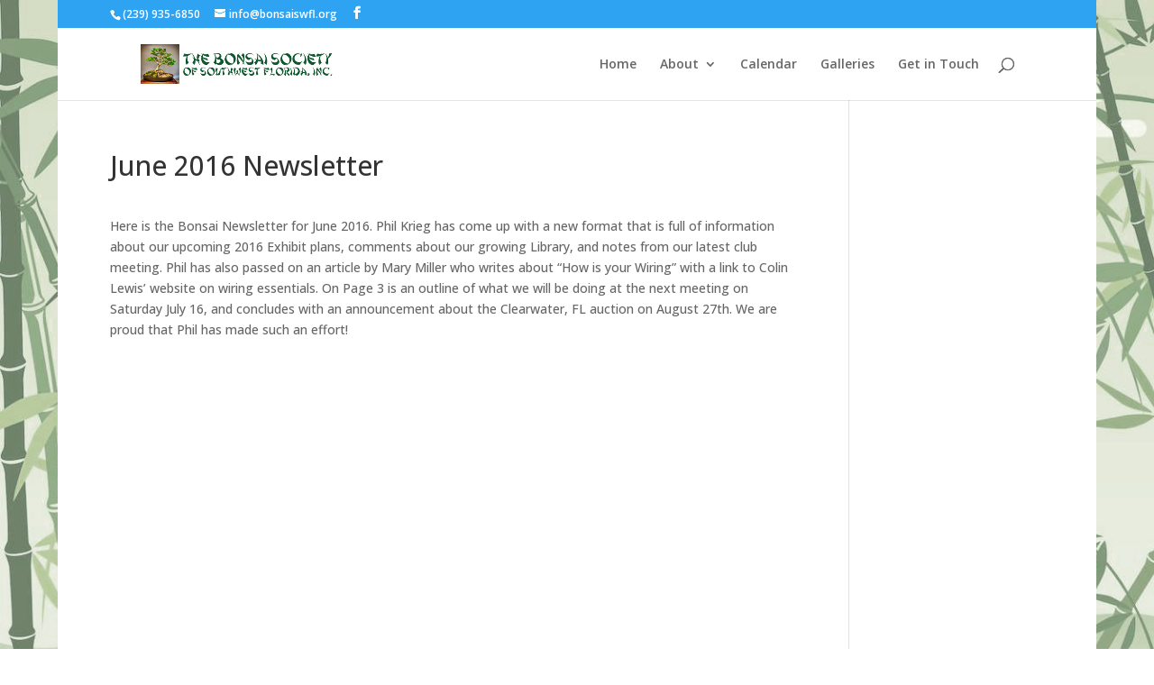

--- FILE ---
content_type: text/css
request_url: https://bonsaiswfl.org/wp-content/et-cache/global/et-divi-customizer-global.min.css?ver=1767388046
body_size: 715
content:
.et_pb_posts .et_pb_post a img,.archive .et_pb_post a img,.search .et_pb_post a img{max-width:210px!important;float:left;padding-right:20px}@media only screen and (max-width:980px){.et_pb_posts .et_pb_post a img,.archive .et_pb_post a img,.search .et_pb_post a img{float:none;max-width:250px!important}}.et_boxed_layout #page-container{-webkit-box-shadow:none;box-shadow:none}#bwg_container1_0 #bwg_container2_0 .bwg_slideshow_image_wrap_0{background-color:transparent!important}#tribe-events-footer{display:none}@media only screen and (max-width:1140px){#et_mobile_nav_menu{display:block}#top-menu{display:none}}ul.ecs-event-list{list-style-type:none;padding:0px}li.ecs-event{padding:5px 0 5px 0}span.duration{font-size:90%}h4.entry-title{padding-bottom:0px}.borderiframe{border-top:#AAA solid 15px!important}